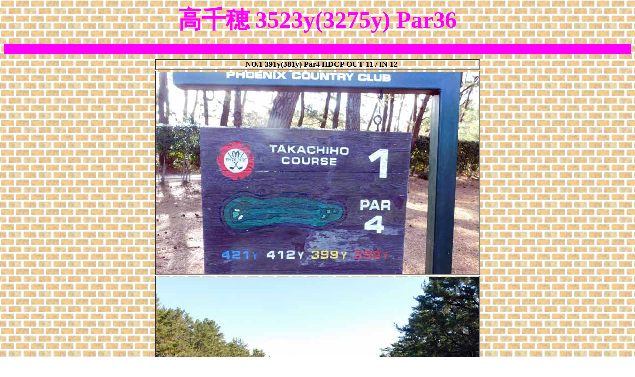

--- FILE ---
content_type: text/html
request_url: https://rule36.net/meimon3/phoenix/takachiho.htm
body_size: 1741
content:
<html>

<head>
<meta http-equiv="Content-Language" content="ja">
<meta http-equiv="Content-Type" content="text/html; charset=shift_jis">
<meta name="GENERATOR" content="Microsoft FrontPage 4.0">
<meta name="ProgId" content="FrontPage.Editor.Document">
<title>高千穂</title>
</head>

<body background="../../meimon/backwall.gif">

<p align="center"><b><font size="7" color="#FF00FF">高千穂 3523y(3275y) Par36</font></b></p>      
<hr color="#FF00FF" size="20">      
<div align="center">      
  <center>      
  <table border="1">      
    <tr>      
      <td width="100%">     
        <p align="center"><b>　NO.1 391y(381y) Par4 HDCP OUT 11 / IN 12</b></p>   
      </td>    
    </tr>    
    <tr>    
      <td width="100%"><img border="0" src="T1-2.JPG" width="650" height="407"></td>   
    </tr>   
    <tr>   
      <td width="100%"><img border="0" src="T1-3.JPG" width="650" height="383"></td>   
    </tr>   
    <tr>   
      <td width="100%" bgcolor="#FFFFCC">   
        <p align="center"><b><font size="2">飛び過ぎると中央の木が邪魔になるので、ほとんどのプロは3Wを使用。木まで290ｙ<br>   
        そこからグリーンまで75ｙ。グリーンの奥行は38ｙ。</font></b></td>   
    </tr>   
    <tr>   
      <td width="100%"><img border="0" src="T1-4.JPG" width="650" height="409"></td>   
    </tr>   
  </table>   
  </center>   
</div>   
<hr color="#000000" width="80%">   
<div align="center">  
  <center>  
  <table border="1" width="528">  
    <tr>  
      <td align="center"><b>NO.2 436y(393y) Par4 HDCP OUT 3 / IN 4</b></td>  
    </tr>  
    <tr>  
      <td align="center"><img border="0" src="T2-2.JPG" width="650" height="389"></td>  
    </tr>  
    <tr>  
      <td align="center" bgcolor="#FFFFCC"><b><font size="2">手前の松までは220ｙ、その先のBKまでは260ｙ。奥の松からグリーンは65ｙです。</font></b></td>  
    </tr>  
    <tr>  
      <td align="center"><img border="0" src="T2-3.JPG" width="650" height="429"></td>  
    </tr>  
  </table>  
  </center>  
</div>  
<hr color="#000000" width="80%">  
<div align="center">  
  <center>  
  <table border="1">  
    <tr>  
      <td width="100%">  
        <p align="center"><b>NO.3 180y(165y) Par3 HDCP OUT 17 / IN 18</b></td>  
    </tr>  
    <tr>  
      <td width="100%"><img border="0" src="T3-1.JPG" width="650" height="412"></td>  
    </tr>  
    <tr>  
      <td width="100%" bgcolor="#FFFFCC">  
        <p align="center"><b><font size="2">「奥が広いのでパッと見るとグリーンが近く見えるが、風向きによっては2～3番手違ってくるために<br> 
        距離感が大事」との事。</font></b></td> 
    </tr> 
  </table> 
  </center> 
</div> 
<hr color="#000000" width="80%"> 
<div align="center"> 
  <center> 
  <table border="1"> 
    <tr> 
      <td width="100%"> 
        <p align="center"><b>NO.4 567y(512y) Par5 HDCP OUT 1 / IN 2</b></td>  
    </tr>  
    <tr>  
      <td width="100%"><img border="0" src="T4-1.jpg" width="650" height="439"></td>  
    </tr>  
    <tr>  
      <td width="100%" bgcolor="#FFFFCC">  
        <p align="center"><font size="2"><b>最長のホールで２オンは難しいが、タイガーはドライバー340ｙ、セカンド5アイアンで<br>  
        イーグルを取っています・・・　中央の木まで250ｙです。</b></font></td>
    </tr>
    <tr>
      <td width="100%"><img border="0" src="T4-2.JPG" width="650" height="398"></td>
    </tr>
  </table>
  </center>
</div>
<hr color="#000000" width="80%">
<div align="center">
  <center>
  <table border="1">
    <tr>
      <td width="100%">
        <p align="center"><b>NO.5 403y(384y) Par4 HDCP OUT 7 / IN 8</b></td>  
    </tr>  
    <tr>  
      <td width="100%"><img border="0" src="T5-1.JPG" width="650" height="417"></td>  
    </tr>  
    <tr>  
      <td width="100%" bgcolor="#FFFFCC">  
        <p align="center"><b><font size="2">フェアェイ左の木の前で約260ｙです。「手前のガードバンカーからは難しいアプローチと<br> 
        なるので、絶対に入れないよう注意」との事。</font></b></td> 
    </tr> 
    <tr> 
      <td width="100%"><img border="0" src="T5-2.JPG" width="650" height="404"></td> 
    </tr> 
  </table> 
  </center> 
</div> 
<hr color="#000000" width="80%"> 
<div align="center"> 
  <center> 
  <table border="1"> 
    <tr> 
      <td width="100%"> 
        <p align="center"><b>NO.6 202y(184y) Par3 HDCP OUT 15 / IN 16</b></td>  
    </tr>  
    <tr>  
      <td width="100%"><img border="0" src="T6-1.JPG" width="650" height="411"></td>  
    </tr>  
    <tr>  
      <td width="100%" bgcolor="#FFFFCC">  
        <p align="center"><b><font size="2">「グリーン中央にすごく大きな尾根があり、正確には４つの面に分かれているため、ピンと同じ<br> 
        サイドに乗せない限りチャンスは厳しく、とにかく難しいパー3」との事。</font></b></td> 
    </tr> 
  </table> 
  </center> 
</div> 
<hr color="#000000" width="80%"> 
<div align="center">
  <center>
  <table border="1">
    <tr>
      <td width="100%">
        <p align="center"><b>NO.7 521y(484y) Par5 HDCP OUT 5 / IN 6</b></td>
    </tr>
    <tr>
      <td width="100%"><img border="0" src="T7-1.JPG" width="650" height="353"></td>
    </tr>
    <tr>
      <td width="100%" bgcolor="#FFFFCC">
        <p align="center"><b><font size="2">右のバンカー越えは250ｙです。左バンカーの先からグリーンまでは200ｙです。</font></b></td>
    </tr>
    <tr>
      <td width="100%"><img border="0" src="T7-2.JPG" width="650" height="384"></td>
    </tr>
  </table>
  </center>
</div>
<hr color="#000000" width="80%">
<div align="center">
  <center>
  <table border="1">
    <tr>
      <td width="100%">
        <p align="center"><b>NO.8 386y(373y) Par4 HDCP OUT 13 / IN 14</b></td>
    </tr>
    <tr>
      <td width="100%"><img border="0" src="T8-1.JPG" width="650" height="389"></td>
    </tr>
    <tr>
      <td width="100%" bgcolor="#FFFFCC">
        <p align="center"><b><font size="2">ティーショットは右サイドの松に向かって真っすぐ打っていくのがベストポジションです。</font></b></td>
    </tr>
    <tr>
      <td width="100%"><img border="0" src="T8-2.JPG" width="650" height="388"></td>
    </tr>
  </table>
  </center>
</div>
<hr color="#000000" width="80%">
<div align="center">
  <center>
  <table border="1">
    <tr>
      <td width="100%">
        <p align="center"><b>NO.9 437y(399y) Par4 HDCP OUT 9 / IN 10</b></td>
    </tr>
    <tr>
      <td width="100%"><img border="0" src="T9-1.JPG" width="650" height="388"></td>
    </tr>
    <tr>
      <td width="100%" bgcolor="#FFFFCC">
        <p align="center"><b><font size="2">フェアウェイは右に傾斜しています。グリーンも右に傾斜しているので、左手前のバンカーに入れると<br>
        バンカーショットが難しい。</font></b></td>
    </tr>
    <tr>
      <td width="100%"><img border="0" src="T9-2.JPG" width="650" height="375"></td>
    </tr>
  </table>
  </center>
</div>
<hr color="#000000" size="20">
<p align="center"><a href="phoenix.htm"><b><font size="6">TOP</font></b></a></p>

</body>

</html>
